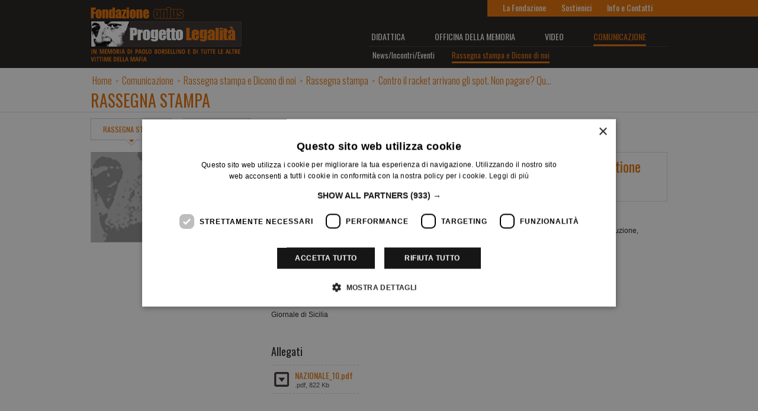

--- FILE ---
content_type: text/html; charset=UTF-8
request_url: https://old.progettolegalita.it/it/comunicazione/rscheda.php?id=1469&per=2008&st=2&k=Contro-Racket-Arrivano-Spot-Non
body_size: 2972
content:

<!DOCTYPE HTML>
<html>
<head>
    <meta charset="UTF-8">
    <title>Progetto Legalit&agrave; - Comunicazione - Rassegna stampa - Contro il racket arrivano gli spot. Non pagare? Questione d'onore</title>
    <!-- IPAD -->
    <meta name="viewport" content="width=1024" />
    <meta name = "format-detection" content = "telephone=no" />
    <!-- Favicon -->
    <link href="/favicon.ico" type="image/x-icon" rel="icon" />
    <link href="/favicon.ico" type="image/x-icon" rel="shortcut icon" />
    <!-- Css -->
    <link rel="stylesheet" type="text/css" media="all" href="https://old.progettolegalita.it/css/style.css" />
    <link rel="stylesheet" type="text/css" media="all" href="https://old.progettolegalita.it/css/comunicazione.css" />
    <link rel="stylesheet" type="text/css" media="all" href="https://old.progettolegalita.it/css/piro.css" />
    <!-- Javascript -->
    <script type="text/javascript" src="https://old.progettolegalita.it/jscript/jquery.min.js"></script>
    <script type="text/javascript" src="https://old.progettolegalita.it/jscript/jquery-ui-1.8.2.custom.min.js"></script>

    <script type="text/javascript" src="/jscript/pirobox_extended.js"></script>
    <script type="text/javascript">
        $(document).ready(function() {
            $.piroBox_ext({
                piro_speed :700,
                bg_alpha : 0.5,
                piro_scroll : true,
                piro_drag :false,
                piro_nav_pos: 'bottom'
            });
        });
    </script>

    <script type="text/javascript" src="https://old.progettolegalita.it/jscript/jquery.pxlVerticaAlign.1.0.js"></script>
    <script type="text/javascript">
        $(document).ready(function() {
            $('.vertical_align').pxlVerticaAlign();
        });
    </script>
    
<meta property="og:image" content="https://old.progettolegalita.it/img/logo-share.gif" />
<!--<meta property="og:site_name" content="" />-->
<meta property="og:type" content="article" />
<!--<meta property="og:title" content="" />-->
<meta property="og:url" content="https://old.progettolegalita.it/it/comunicazione/rscheda.php" />
    <script type="text/javascript" charset="UTF-8" src="//cdn.cookie-script.com/s/58f4bfd355d568b9b3a5f25ac2955ef8.js"></script>
<script type="text/plain" data-cookieconsent="statistics">

  var _gaq = _gaq || [];
  _gaq.push(['_setAccount', 'UA-23578402-10']);
  _gaq.push(['_setDomainName', 'progettolegalita.it']);
  _gaq.push (['_gat._anonymizeIp']);
  _gaq.push(['_trackPageview']);

  (function() {
    var ga = document.createElement('script'); ga.type = 'text/javascript'; ga.async = true;
    ga.src = ('https:' == document.location.protocol ? 'https://ssl' : 'http://www') + '.google-analytics.com/ga.js';
    var s = document.getElementsByTagName('script')[0]; s.parentNode.insertBefore(ga, s);
  })();

</script>
</head>

<body itemscope itemtype="http://schema.org/WebPage">
<!-- Contenitore Generale -->
<div class="container">
    <!-- Top -->
    <div class="top">
        <!-- Header -->
        <header>
    <div class="header center">
        <!-- Logo -->
        <a class="logo" href="/it/" title="Progetto Legalit&agrave; - Fondazione Onlus">Progetto Legalit&agrave; - Fondazione Onlus - In memoria di Paolo Borsellino e di tutte le altre vittime della mafia</a>
        <!-- Top Menu -->
        <ul class="top_menu">
                                            <li><a href="/it/fondazione/" title="La Fondazione">La Fondazione</a></li>
                                            <li><a href="/it/fondazione/come-sostenerci.php" title="Sostienici">Sostienici</a></li>
                                            <li><a href="/it/contatti/" title="Info e Contatti">Info e Contatti</a></li>
                    </ul>
        <!-- Main Menu -->
        <div class="mainmenu">
            <ul class="menu">
                                                        <li class="first">
                        <a href="/it/attivita_per_le_scuole/" title="Didattica">Didattica</a>
                                                    <div class="into_menu">
                                <ul class="submenu">
                                                                            <li class="first"><a href="/it/attivita_per_le_scuole/"  target="" title="I percorsi">I percorsi</a></li>
                                                                            <li><a href="/it/attivita_per_le_scuole/i_viaggi_d_istruzione.php"  target="" title="I viaggi d'istruzione">I viaggi d'istruzione</a></li>
                                                                            <li><a href="/it/attivita_per_le_scuole/la_memoria_ritrovata.php"  target="" title="I libri di testo">I libri di testo</a></li>
                                                                            <li class="last"><a href="/it/prodotti_sociali/paolo_borsellino_silenzi_voci.php"  target="" title="Pubblicazioni">Pubblicazioni</a></li>
                                                                    </ul>
                            </div>
                                            </li>
                                                        <li>
                        <a href="/it/prodotti_sociali/web-doc/" title="Officina della memoria">Officina della memoria</a>
                                                    <div class="into_menu">
                                <ul class="submenu">
                                                                            <li class="first"><a href="/it/prodotti_sociali/web-doc/"  target="" title="Web Doc">Web Doc</a></li>
                                                                            <li><a href="/it/prodotti_sociali/economia-circolare.php"  target="" title="Geo Doc">Geo Doc</a></li>
                                                                            <li class="last"><a href="/it/prodotti_sociali/museo-falcone-borsellino/"  target="" title="Museo Falcone e Borsellino">Museo Falcone e Borsellino</a></li>
                                                                    </ul>
                            </div>
                                            </li>
                                                        <li>
                        <a href="/it/video/io-ricordo/" title="Video">Video</a>
                                                    <div class="into_menu">
                                <ul class="submenu">
                                                                            <li class="first"><a href="/it/video/io-ricordo/"  target="" title="Io ricordo">Io ricordo</a></li>
                                                                            <li><a href="/it/video/sconzajuoco/"  target="" title="Sconzajuoco">Sconzajuoco</a></li>
                                                                            <li><a href="/it/prodotti_sociali/non_pagare_il_pizzo_e_una_questione_d_onore.php"  target="" title="Spot e videoclip">Spot e videoclip</a></li>
                                                                            <li class="last"><a href="https://www.youtube.com/user/progettolegalitait"  target="_blank" title="Youtube">Youtube</a></li>
                                                                    </ul>
                            </div>
                                            </li>
                                                        <li class="last">
                        <a href="/it/comunicazione/" class="selected" title="Comunicazione">Comunicazione</a>
                                            </li>
                            </ul>

                            <ul class="submenu">
                                            <li class="first"><a href="/it/comunicazione/news.php"     target="" title="News/Incontri/Eventi">News/Incontri/Eventi</a></li>
                                            <li class="last"><a href="/it/comunicazione/rassegna_stampa.php" class="selected"     target="" title="Rassegna stampa e Dicono di noi">Rassegna stampa e Dicono di noi</a></li>
                                    </ul>
                    </div>
    </div>
</header>
        <!-- Header END -->
    </div>
    <!-- Top END -->
    <!-- Middle -->
    <div class="middle">
        <!-- Dove mi trovo e titolo pagina -->
        <div class="featured">
            <div class="center">
                <ul>
                    <li itemscope="" itemtype="http://data-vocabulary.org/Breadcrumb"><a href="/it/" title="Home" itemprop="url"><span itemprop="title">Home</span></a></li>
                    <li class="separator">&gt;</li>
                    <li itemscope="" itemtype="http://data-vocabulary.org/Breadcrumb"><a href="/it/comunicazione/" title="Comunicazione" itemprop="url"><span itemprop="title">Comunicazione</span></a></li>
                    <li class="separator">&gt;</li>
                    <li itemscope="" itemtype="http://data-vocabulary.org/Breadcrumb"><a href="/it/comunicazione/rassegna_stampa.php" title="Rassegna stampa e Dicono di noi" itemprop="url"><span itemprop="title">Rassegna stampa e Dicono di noi</span></a></li>
                    <li class="separator">&gt;</li>
                    <li itemscope="" itemtype="http://data-vocabulary.org/Breadcrumb"><a href="/it/comunicazione/rassegna_stampa.php" title="Rassegna stampa" itemprop="url"><span itemprop="title">Rassegna stampa</span></a></li>
                    <li class="separator">&gt;</li>
                    <li itemscope="" itemtype="http://data-vocabulary.org/Breadcrumb"><a href="/it/comunicazione/rscheda.php?id=1469&k=Contro-Racket-Arrivano-Spot-Non" title="Contro il racket arrivano gli spot. Non pagare? Questione d'onore" itemprop="url"><span itemprop="title">Contro il racket arrivano gli spot. Non pagare? Qu&hellip;</span></a></li>
                </ul>
                <h2>RASSEGNA STAMPA</h2>
            </div>
        </div>
        <!-- Dove mi trovo e titolo pagina END -->
        <!-- Pagina -->
        <div class="center">
            <!-- Categotia pagina -->
            <ul class="categories">
                <li><a class="selected" href="rassegna_stampa.php" title="Rassegna stampa">Rassegna stampa</a></li>
                <li><a href="dicono_di_noi.php" title="Dicono di noi">Dicono di noi</a></li>
            </ul>
            <!-- Categotia pagina END -->
            <div class="pagina comunicazione">
                <!-- Articoli -->
                <div class="scheda">
                    <!-- Colonna SX -->
                    <div class="sx">
                                                    <img src="/img/comunicazione/no-image-copertina.jpg" title="Dicono di noi" alt="Dicono di noi" />
                                                                    </div>
                    <!-- Colonna SX FINE -->
                    <!-- Colonna DX -->
                    <div class="dx">
                        <div class="titolo">
                            <div class="data">
                                <p class="giorno">20</p>
                                <p class="mese_anno">Aprile<br />2008</p>
                            </div>
                            <p class="vertical_align">Contro il racket arrivano gli spot. Non pagare? Questione d'onore</p>
                        </div>
                        <div class="testo">
                            <p><strong>Palermo. Presentati i tre filmati realizzati col contributo della Questura, </strong>dell'assessorato regionale all'Istruzione, di Unioncamere e Confindustria.</p>                                                            <h4>Autori</h4>
                                <p>Vincenzo Marannano</p>
                                                                                        <h4>Testata</h4>
                                <p>Giornale di Sicilia</p>
                                                    </div>
                                                    <!-- Allegati -->
                            <div class="download">
                                <h3>Allegati</h3>
                                <ul class="allegati">
                                                                            <li><a class="download" title="NAZIONALE_10.pdf" id="attach0" onClick="target_blank(this.id);" href="/php/dl.php?id=1320&md=76">NAZIONALE_10.pdf<span class="info_file">.pdf, 822 Kb</span></a></li>
                                                                    </ul>
                            </div>
                            <!-- Allegati -->
                                            </div>
                    <!-- Colonna DX FINE -->
                </div>
                <!-- Articoli FINE -->
            </div>
        </div>
        <!-- Pagina END -->
        <!-- Pagination -->
        <div class="pagination">
            <div class="center">
                <a class="button_orange indietro" href="rassegna_stampa.php?yr=2008&pg=2" title="Indietro">&lt; Indietro</a>
            </div>
        </div>
        <!-- Pagination END -->
    </div>
    <!-- Middle END -->
    <!-- Footer -->
    <script type="text/javascript">
    function target_blank(idObj) {
        document.getElementById(idObj).target="_blank";
    }
</script>
<footer>
    <div class="footer center">
        <ul>

            <li class="label">Ci hanno<br />sostenuto:</li>
            <li><a target="_blank" id="link_ministero" href="http://www.istruzione.it/" title="Ministero dell'Istruzione, dell'Universit&agrave; e della Ricerca">Ministero dell'Istruzione, dell'Universit&agrave; e della Ricerca</a></li>
            <li><a target="_blank" id="link_indiana" href="http://www.indianaproduction.it/" title="Indiana">Indiana</a></li>
            <li class="label">Seguici su:</li>
            <li><a target="_blank" id="link_youtube" href="https://www.youtube.com/user/progettolegalitait" title="YouTube">YouTube</a></li>
            <li class="immedia"><a target="_blank" id="link_immedia" href="https://www.immedia.net" title="IM*MEDIA - Immaginazione Digitale">IM*MEDIA - Immaginazione Digitale</a></li>
            <li class="label">C.F. 97199970829 - <a href="/it/privacy-policy/" style="color:#FFF; display:inline;" title="Privacy Policy">Privacy Policy</a> - <a href="/it/cookie-policy/" style="color:#FFF; display:inline;" title="Cookie Policy">Cookie Policy</a></li>
        </ul>
    </div>
</footer>
    <!-- Footer END -->
</div>
<!-- Contenitore Generale END -->
</body>
</html>


--- FILE ---
content_type: text/css
request_url: https://old.progettolegalita.it/css/piro.css
body_size: 453
content:
.piro_html {position:absolute; top:0; left:0; padding:0; width:500px; height: 500px; margin:0; display:block; padding:0; z-index:150001; padding:0;  }
.piro_html table,.piro_html tbody,.piro_html tr,.piro_html th,.piro_html td{margin:0;padding:0;border:none;}
.piro_html img{ margin:0; padding:0; border:none; }

.piro_html .h_t_l{ width:10px; height:10px; background: url('/img/piro_ext/new_skin.png') top left no-repeat;}
.piro_html .h_t_r{ width:10px; height:10px; background: url('/img/piro_ext/new_skin.png') top right no-repeat;}
.piro_html .h_t_c{  height:10px;background: url('/img/piro_ext/new_skin_top.png') top repeat-x;}

.piro_html .h_c_l{width:10px; background: url('/img/piro_ext/new_skin_left.png') left repeat-y; }
.piro_html .h_c_c{background:#fff;margin:0; padding:0;}
.piro_html .h_c_c .div_reg{ background:#fff; width:480px; overflow:hidden; height:480px; margin:0; padding:0; position:relative; z-index:1500190;}
.piro_html .h_c_c .div_reg img{ }
.piro_html .h_c_r{width:10px; background: url('/img/piro_ext/new_skin_left.png') right repeat-y;}

.piro_html .h_b_c{  height:10px;background: url('/img/piro_ext/new_skin_top.png') bottom repeat-x;}
.piro_html .h_b_l{ width:10px; height:10px;background: url('/img/piro_ext/new_skin.png') bottom left no-repeat;}
.piro_html .h_b_r{ width:10px; height:10px;background: url('/img/piro_ext/new_skin.png') bottom right no-repeat;}

.piro_overlay{position:fixed; top:0; left:0; width:100%; height:100%;  z-index:150000;background:#fff;display:none; cursor:pointer;}
.piro_loader{position:absolute;top:50%;left:50%;margin:-13px 0 0 -37px;width:70px;height:26px;display:block;z-index:1500197; background:  url('/img/piro_ext/loader_nav.png');  cursor:pointer; }
.piro_loader span{position:absolute;top:50%;left:50%;margin-top:-5px;margin-left:-24px;width:48px;height:10px; padding:0;display:block;z-index:1500198; background: #fff url('/img/piro_ext/loadinfo.gif') center bottom no-repeat; }
.piro_title{position:fixed; background: url('/img/piro_ext/bg_title.png') bottom repeat-x;top:0;left:0;width:100%; text-align:center;display:block; padding:6px 0 10px 0; color:white; z-index:150000; font-size:18px; display:none;}
.btn_info{position:absolute;bottom:-7px;right:-7px;width:25px; height:25px;margin:0;display:block; padding:0px; color:black; cursor:pointer; background: url('/img/piro_ext/b_w/info.png') no-repeat; z-index:1500440}
.caption{position:absolute;bottom:10px;left:10px;margin:0;display:block; padding:0px; color:black; cursor:text; background: url('/img/piro_ext/caption.png'); z-index:1500191}
.caption p{ display:block; margin:0;padding:7px 5px; text-align:center; font-weight:normal; font-size:14px; color:white; z-index:150019; color:white;}

.nav_container{position:absolute; left:50%; margin:0 0 0 -60px;  height:40px; width:120px; background: url('/img/piro_ext/bottom_nav.png')  center no-repeat; z-index:1500194;}
.piro_close,a.piro_next,a.piro_prev,.piro_prev_fake,.piro_next_fake{width:34px; height:34px; position:absolute;top:4px;}

a.piro_next{ right:6px;text-indent:-999em;outline:none; display:block; margin:0;background:url('/img/piro_ext/next.png') center no-repeat; border:none; cursor:pointer;z-index:150023}
a:hover.piro_next{background:url('/img/piro_ext/next_fake.png') center no-repeat;}
.piro_next_fake{right:4px;outline:none; text-indent:-999em; display:none; margin:0;background: url('/img/piro_ext/next_fake.png') center  no-repeat; border:none; cursor:auto;z-index:150020}

.piro_close{right:42px;background: transparent url('/img/piro_ext/close.png') center center no-repeat;cursor:pointer;margin:0;z-index:150022;display:none;}
.piro_close:hover{background: transparent url('/img/piro_ext/close_h.png') no-repeat center center;}

.piro_prev_fake{right:78px;outline:none; text-indent:-999em; display:none; margin:0;background: url('/img/piro_ext/prev_fake.png') center  no-repeat; border:none; cursor:auto;z-index:150020}
a.piro_prev{right:78px; text-indent:-999em; outline:none;display:block;margin:0;background: url('/img/piro_ext/prev.png') center  no-repeat;border:none; cursor:pointer; z-index:150024}
a:hover.piro_prev{background:url('/img/piro_ext/prev_fake.png') center  no-repeat;}
.zoomIn{position:absolute; height:32px; width:32px; top:20px; right:20px; text-indent:-999em; background:url('/img/piro_ext/enlarge.png') no-repeat;z-index:1500192;}
.zoomOut{position:absolute; height:32px; width:32px; top:20px; right:20px; text-indent:-999em; background:url('/img/piro_ext/dislarge.png') no-repeat;z-index:1500193;}




--- FILE ---
content_type: text/javascript
request_url: https://old.progettolegalita.it/jscript/jquery.pxlVerticaAlign.1.0.js
body_size: 451
content:
/*
 * jQuery pxlVerticaAlign v1.0
 *
 * TERMS OF USE - jQuery pxlVerticaAlign
 * 
 * Open source under the BSD License. 
 * 
 * Copyright © 2014 Pixies Lab S.r.l.
 * All rights reserved.
 * 
 * Redistribution and use in source and binary forms, with or without modification, 
 * are permitted provided that the following conditions are met:
 * 
 * Redistributions of source code must retain the above copyright notice, this list of 
 * conditions and the following disclaimer.
 * Redistributions in binary form must reproduce the above copyright notice, this list 
 * of conditions and the following disclaimer in the documentation and/or other materials 
 * provided with the distribution.
 * 
 * Neither the name of the author nor the names of contributors may be used to endorse 
 * or promote products derived from this software without specific prior written permission.
 * 
 * THIS SOFTWARE IS PROVIDED BY THE COPYRIGHT HOLDERS AND CONTRIBUTORS "AS IS" AND ANY 
 * EXPRESS OR IMPLIED WARRANTIES, INCLUDING, BUT NOT LIMITED TO, THE IMPLIED WARRANTIES OF
 * MERCHANTABILITY AND FITNESS FOR A PARTICULAR PURPOSE ARE DISCLAIMED. IN NO EVENT SHALL THE
 *  COPYRIGHT OWNER OR CONTRIBUTORS BE LIABLE FOR ANY DIRECT, INDIRECT, INCIDENTAL, SPECIAL,
 *  EXEMPLARY, OR CONSEQUENTIAL DAMAGES (INCLUDING, BUT NOT LIMITED TO, PROCUREMENT OF SUBSTITUTE
 *  GOODS OR SERVICES; LOSS OF USE, DATA, OR PROFITS; OR BUSINESS INTERRUPTION) HOWEVER CAUSED 
 * AND ON ANY THEORY OF LIABILITY, WHETHER IN CONTRACT, STRICT LIABILITY, OR TORT (INCLUDING
 *  NEGLIGENCE OR OTHERWISE) ARISING IN ANY WAY OUT OF THE USE OF THIS SOFTWARE, EVEN IF ADVISED 
 * OF THE POSSIBILITY OF SUCH DAMAGE.
 *
*/

(function ( $ )
{ 
    $.fn.pxlVerticaAlign = function( options )
	{
        // Default options.
        var settings = $.extend(
		{
			calibrateMargin : 0	// Valore numerico, sia positivo che negativo
        }, options );
		//
		$( this ).each(function( i )
		{
			var padre_w		= $(this).parent().height();
			var figlio_w	= $(this).height();
			var margin_top	= Math.floor( ( padre_w - figlio_w ) * 0.5 );
			//
			$(this).css({ 'margin-top': ( margin_top + settings.calibrateMargin ) + 'px' })
		});
    };
}( jQuery ));